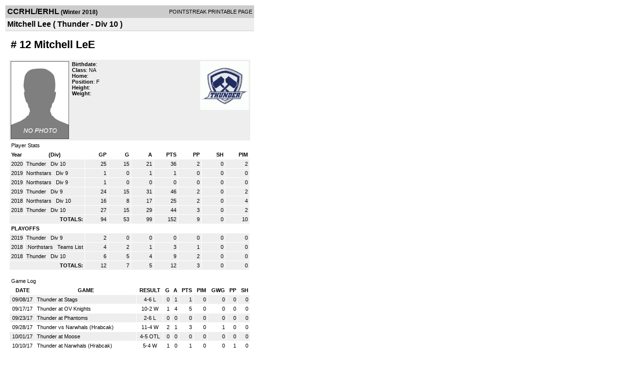

--- FILE ---
content_type: text/html; charset=UTF-8
request_url: https://d15k3om16n459i.cloudfront.net/players/print/playerpage.html?playerid=10375173&seasonid=17434
body_size: 2258
content:
<html>
<head>
<LINK REL="STYLESHEET" HREF="/common/playersprintstylesheet.css">
</head>
<body>
<table width=518><tr><td align="center"><table width="100%" border="0" cellspacing="0" cellpadding="4">
		<tr class="headerPlayer">
		<td width="60%"><font class="conHeader">CCRHL/ERHL</font> <font class="season">(Winter 2018)</font></td>
		<td width="40%" align="right">POINTSTREAK PRINTABLE PAGE</td>
		</tr>
		<tr class="subHeader">
		<td width="60%" colspan="2"><font class="big">
		Mitchell Lee				(
		Thunder - Div 10		)
				</td>
	</tr>
	</table>
	<table width="100%" border="0" cellspacing="0" cellpadding="0">
	<tr><td class="intshim"><img src="/images/shim.gif" width="1" height="1"></td></tr>
	</table>
<br>
<table width="97%"  border="0" cellspacing="0" cellpadding="3">
  <tr>
    <td colspan="3" class="cellTeamPlayer"><h1>
    # 12 Mitchell LeE</h1></td>
  </tr>
  <tr class="lightGrey">
    <td width="16%" valign="top"><img src="/photos/ps-nophoto-md.png" width="120" height="160" alt="Player Photo"></td>
    <td width="32%" valign="top"><strong>Birthdate</strong>:
        <br>
  			<strong>Class</strong>: NA	<br>
	    <strong>Home</strong>:   <br>
    	    <strong>Position</strong>:  F <br />
	    <strong>Height</strong>:   <br />
	    <strong>Weight</strong>:  <br />
		     </td>
	<td width="52%" valign="top">
	<div style="float:right"><img src="/logos/league2359/team677867.gif" align="absmiddle"  width="100" height="100"></div>	</td>
  </tr>
</table>
  	<table width="97%" border="0" cellpadding="3" cellspacing="1">
  <tr>
    <td colspan="11" class="cellTeamPlayer">Player Stats</td>
  </tr>
    <tr class="fields" align="center">
    <td align="left">Year</td>
    <td> (Div)</td>
    <td width="50" align="right">GP</td>

    
	    <td width="50" align="right">G</td>
	    <td width="50" align="right">A</td>
	    <td width="50" align="right">PTS</td>
	    <td width="50" align="right">PP</td>
	    <td width="50" align="right">SH</td>
	    <td width="50" align="right">PIM</td>

 			 
  </tr>
    <tr class="lightGrey" align="right">
    <td align="left">2020</td>
    <td nowrap align="left"><a href="players-team.html?teamid=677867&seasonid=19690">
      Thunder      </a> &nbsp;
      Div 10</td>
    <td>25</td>

          <td>15</td>
	    <td>21</td>
	    <td>36</td>
	    <td>2</td>
	    <td>0</td>
	    <td>2</td>
 			
      </tr>
    <tr class="lightGrey" align="right">
    <td align="left">2019</td>
    <td nowrap align="left"><a href="players-team.html?teamid=712503&seasonid=19413">
      Northstars      </a> &nbsp;
      Div 9</td>
    <td>1</td>

          <td>0</td>
	    <td>1</td>
	    <td>1</td>
	    <td>0</td>
	    <td>0</td>
	    <td>0</td>
 			
      </tr>
    <tr class="lightGrey" align="right">
    <td align="left">2019</td>
    <td nowrap align="left"><a href="players-team.html?teamid=712503&seasonid=19413">
      Northstars      </a> &nbsp;
      Div 9</td>
    <td>1</td>

          <td>0</td>
	    <td>0</td>
	    <td>0</td>
	    <td>0</td>
	    <td>0</td>
	    <td>0</td>
 			
      </tr>
    <tr class="lightGrey" align="right">
    <td align="left">2019</td>
    <td nowrap align="left"><a href="players-team.html?teamid=677867&seasonid=18679">
      Thunder      </a> &nbsp;
      Div 9</td>
    <td>24</td>

          <td>15</td>
	    <td>31</td>
	    <td>46</td>
	    <td>2</td>
	    <td>0</td>
	    <td>2</td>
 			
      </tr>
    <tr class="lightGrey" align="right">
    <td align="left">2018</td>
    <td nowrap align="left"><a href="players-team.html?teamid=712503&seasonid=18261">
      Northstars      </a> &nbsp;
      Div 10</td>
    <td>16</td>

          <td>8</td>
	    <td>17</td>
	    <td>25</td>
	    <td>2</td>
	    <td>0</td>
	    <td>4</td>
 			
      </tr>
    <tr class="lightGrey" align="right">
    <td align="left">2018</td>
    <td nowrap align="left"><a href="players-team.html?teamid=677867&seasonid=17434">
      Thunder      </a> &nbsp;
      Div 10</td>
    <td>27</td>

          <td>15</td>
	    <td>29</td>
	    <td>44</td>
	    <td>3</td>
	    <td>0</td>
	    <td>2</td>
 			
      </tr>
    <tr class="lightGrey"  align="right">
    <td colspan="2" align="right"><strong>TOTALS:</strong></td>
    <td>94</td>


         	<td>53</td>
	    <td>99</td>
	    <td>152</td>
	    <td>9</td>
		 	<td>0</td>
			<td>10</td>

 			      </tr>
    <tr class="fields" align="left">
    <td colspan="11" align="left"> PLAYOFFS </td>
  </tr>
    <tr class="lightGrey" align="right">
    <td align="left">2019</td>
    <td nowrap align="left"><a href="players-team.html?teamid=677867&seasonid=19255">
      Thunder      </a> &nbsp;
      Div 9</td>
    <td>2</td>

       		<td>0</td>
	    <td>0</td>
	    <td>0</td>
	    <td>0</td>
	    <td>0</td>
	    <td>0</td>
  		    
  </tr>
    <tr class="lightGrey" align="right">
    <td align="left">2018</td>
    <td nowrap align="left"><a href="players-team.html?teamid=712503&seasonid=18483">
      :Northstars      </a> &nbsp;
      Teams List</td>
    <td>4</td>

       		<td>2</td>
	    <td>1</td>
	    <td>3</td>
	    <td>1</td>
	    <td>0</td>
	    <td>0</td>
  		    
  </tr>
    <tr class="lightGrey" align="right">
    <td align="left">2018</td>
    <td nowrap align="left"><a href="players-team.html?teamid=677867&seasonid=18073">
      Thunder      </a> &nbsp;
      Div 10</td>
    <td>6</td>

       		<td>5</td>
	    <td>4</td>
	    <td>9</td>
	    <td>2</td>
	    <td>0</td>
	    <td>0</td>
  		    
  </tr>
  
  <tr class="lightGrey" align="right">
    <td colspan="2" align="right"><strong>TOTALS:</strong></td>
    <td>12</td>


           <td>7</td>
	    <td>5</td>
	    <td>12</td>
	    <td>3</td>
	    <td>0</td>
	    <td>0</td>
 			      </tr>
  </table>
		<br>
		<table cellpadding="3" cellspacing="1" border="0" width="97%">
		  <tr>
		    <td colspan="10" class="cellTeamPlayer">Game Log</td>
		  </tr>
		  <tr class="fields">
		    <td>DATE</td>
		    <td>GAME</td>
		    <td>RESULT</td>
		    <td align="right">G</td>
		    <td align="right">A</td>
		    <td align="right">PTS</td>
		    <td align="right">PIM</td>
		    <td align="right">GWG</td>
		    <td align="right">PP</td>
		    <td align="right">SH</td>
		  </tr>
		  <tr class="lightGrey" align="right"><td align="center">09/08/17</td><td align="left"><a href="players-boxscore.html?gameid=3189020">Thunder at Stags</a></td><td align="center">4-6 L</td><td>0</td><td>1</td><td>1</td><td>0</td><td>0</td><td>0</td><td>0</td></tr><tr bgcolor="ffffff" align="right"><td align="center">09/17/17</td><td align="left"><a href="players-boxscore.html?gameid=3189162">Thunder at OV Knights</a></td><td align="center">10-2 W</td><td>1</td><td>4</td><td>5</td><td>0</td><td>0</td><td>0</td><td>0</td></tr><tr class="lightGrey" align="right"><td align="center">09/23/17</td><td align="left"><a href="players-boxscore.html?gameid=3189245">Thunder at Phantoms</a></td><td align="center">2-6 L</td><td>0</td><td>0</td><td>0</td><td>0</td><td>0</td><td>0</td><td>0</td></tr><tr bgcolor="ffffff" align="right"><td align="center">09/28/17</td><td align="left"><a href="players-boxscore.html?gameid=3189347">Thunder vs Narwhals (Hrabcak)</a></td><td align="center">11-4 W</td><td>2</td><td>1</td><td>3</td><td>0</td><td>1</td><td>0</td><td>0</td></tr><tr class="lightGrey" align="right"><td align="center">10/01/17</td><td align="left"><a href="players-boxscore.html?gameid=3189433">Thunder at Moose</a></td><td align="center">4-5 OTL</td><td>0</td><td>0</td><td>0</td><td>0</td><td>0</td><td>0</td><td>0</td></tr><tr bgcolor="ffffff" align="right"><td align="center">10/10/17</td><td align="left"><a href="players-boxscore.html?gameid=3219321">Thunder at Narwhals (Hrabcak)</a></td><td align="center">5-4 W</td><td>1</td><td>0</td><td>1</td><td>0</td><td>0</td><td>1</td><td>0</td></tr><tr class="lightGrey" align="right"><td align="center">10/16/17</td><td align="left"><a href="players-boxscore.html?gameid=3219416">Thunder at Stags</a></td><td align="center">3-4 OTL</td><td>0</td><td>0</td><td>0</td><td>0</td><td>0</td><td>0</td><td>0</td></tr><tr bgcolor="ffffff" align="right"><td align="center">10/22/17</td><td align="left"><a href="players-boxscore.html?gameid=3219530">Thunder at OV Knights</a></td><td align="center">5-4 W</td><td>0</td><td>2</td><td>2</td><td>0</td><td>0</td><td>0</td><td>0</td></tr><tr class="lightGrey" align="right"><td align="center">10/27/17</td><td align="left"><a href="players-boxscore.html?gameid=3219591">Thunder at Moose</a></td><td align="center">3-1 W</td><td>0</td><td>0</td><td>0</td><td>0</td><td>0</td><td>0</td><td>0</td></tr><tr bgcolor="ffffff" align="right"><td align="center">10/29/17</td><td align="left"><a href="players-boxscore.html?gameid=3219619">Thunder at Chiefs</a></td><td align="center">5-1 W</td><td>0</td><td>2</td><td>2</td><td>0</td><td>0</td><td>0</td><td>0</td></tr><tr class="lightGrey" align="right"><td align="center">11/05/17</td><td align="left"><a href="players-boxscore.html?gameid=3246779">Thunder vs BlueStreak</a></td><td align="center">6-7 L</td><td>2</td><td>0</td><td>2</td><td>0</td><td>0</td><td>0</td><td>0</td></tr><tr bgcolor="ffffff" align="right"><td align="center">11/07/17</td><td align="left"><a href="players-boxscore.html?gameid=3246821">Thunder vs Knighthawks</a></td><td align="center">4-3 W</td><td>0</td><td>0</td><td>0</td><td>0</td><td>0</td><td>0</td><td>0</td></tr><tr class="lightGrey" align="right"><td align="center">11/12/17</td><td align="left"><a href="players-boxscore.html?gameid=3246875">Thunder vs OV Knights</a></td><td align="center">7-6 W</td><td>0</td><td>2</td><td>2</td><td>0</td><td>0</td><td>0</td><td>0</td></tr><tr bgcolor="ffffff" align="right"><td align="center">11/23/17</td><td align="left"><a href="players-boxscore.html?gameid=3247050">Thunder vs Arsenal</a></td><td align="center">10-4 W</td><td>3</td><td>1</td><td>4</td><td>2</td><td>0</td><td>1</td><td>0</td></tr><tr class="lightGrey" align="right"><td align="center">11/26/17</td><td align="left"><a href="players-boxscore.html?gameid=3247104">Thunder at Gators (Jason Goldsmith)</a></td><td align="center">2-3 L</td><td>0</td><td>1</td><td>1</td><td>0</td><td>0</td><td>0</td><td>0</td></tr><tr bgcolor="ffffff" align="right"><td align="center">12/03/17</td><td align="left"><a href="players-boxscore.html?gameid=3247207">Thunder at Chiefs</a></td><td align="center">2-5 L</td><td>0</td><td>0</td><td>0</td><td>0</td><td>0</td><td>0</td><td>0</td></tr><tr class="lightGrey" align="right"><td align="center">12/06/17</td><td align="left"><a href="players-boxscore.html?gameid=3247261">Thunder at Moose</a></td><td align="center">5-0 W</td><td>0</td><td>0</td><td>0</td><td>0</td><td>0</td><td>0</td><td>0</td></tr><tr bgcolor="ffffff" align="right"><td align="center">12/11/17</td><td align="left"><a href="players-boxscore.html?gameid=3247354">Thunder at Narwhals (Hrabcak)</a></td><td align="center">6-5 W</td><td>1</td><td>2</td><td>3</td><td>0</td><td>0</td><td>0</td><td>0</td></tr><tr class="lightGrey" align="right"><td align="center">12/22/17</td><td align="left"><a href="players-boxscore.html?gameid=3247551">Thunder at BlueStreak</a></td><td align="center">3-4 L</td><td>1</td><td>2</td><td>3</td><td>0</td><td>0</td><td>0</td><td>0</td></tr><tr bgcolor="ffffff" align="right"><td align="center">01/06/18</td><td align="left"><a href="players-boxscore.html?gameid=3272334">Thunder vs Victorious Secret</a></td><td align="center">4-9 L</td><td>1</td><td>3</td><td>4</td><td>0</td><td>0</td><td>0</td><td>0</td></tr><tr class="lightGrey" align="right"><td align="center">01/14/18</td><td align="left"><a href="players-boxscore.html?gameid=3272471">Thunder vs Mastodons</a></td><td align="center">4-8 L</td><td>0</td><td>1</td><td>1</td><td>0</td><td>0</td><td>0</td><td>0</td></tr><tr bgcolor="ffffff" align="right"><td align="center">01/19/18</td><td align="left"><a href="players-boxscore.html?gameid=3272538">Thunder at Shootin Blanks</a></td><td align="center">4-5 L</td><td>0</td><td>2</td><td>2</td><td>0</td><td>0</td><td>0</td><td>0</td></tr><tr class="lightGrey" align="right"><td align="center">01/25/18</td><td align="left"><a href="players-boxscore.html?gameid=3272633">Thunder vs 488 Knucklebusters </a></td><td align="center">8-7 W</td><td>2</td><td>1</td><td>3</td><td>0</td><td>1</td><td>1</td><td>0</td></tr><tr bgcolor="ffffff" align="right"><td align="center">02/06/18</td><td align="left"><a href="players-boxscore.html?gameid=3281873">Thunder at Narwhals (Hrabcak)</a></td><td align="center">6-7 L</td><td>1</td><td>1</td><td>2</td><td>0</td><td>0</td><td>0</td><td>0</td></tr><tr class="lightGrey" align="right"><td align="center">02/13/18</td><td align="left"><a href="players-boxscore.html?gameid=3281977">Thunder at Knighthawks</a></td><td align="center">2-3 L</td><td>0</td><td>2</td><td>2</td><td>0</td><td>0</td><td>0</td><td>0</td></tr><tr bgcolor="ffffff" align="right"><td align="center">02/25/18</td><td align="left"><a href="players-boxscore.html?gameid=3282125">Thunder at Gators (Jason Goldsmith)</a></td><td align="center">4-5 L</td><td>0</td><td>1</td><td>1</td><td>0</td><td>0</td><td>0</td><td>0</td></tr><tr class="lightGrey" align="right"><td align="center">03/04/18</td><td align="left"><a href="players-boxscore.html?gameid=3282228">Thunder at Arsenal</a></td><td align="center">2-6 L</td><td>0</td><td>0</td><td>0</td><td>0</td><td>0</td><td>0</td><td>0</td></tr>		</table>
		<p><br>
  </p>
</td>
</tr>
</table>
<script type="text/javascript" src="/_Incapsula_Resource?SWJIYLWA=719d34d31c8e3a6e6fffd425f7e032f3&ns=1&cb=890382204" async></script></body>
</html>